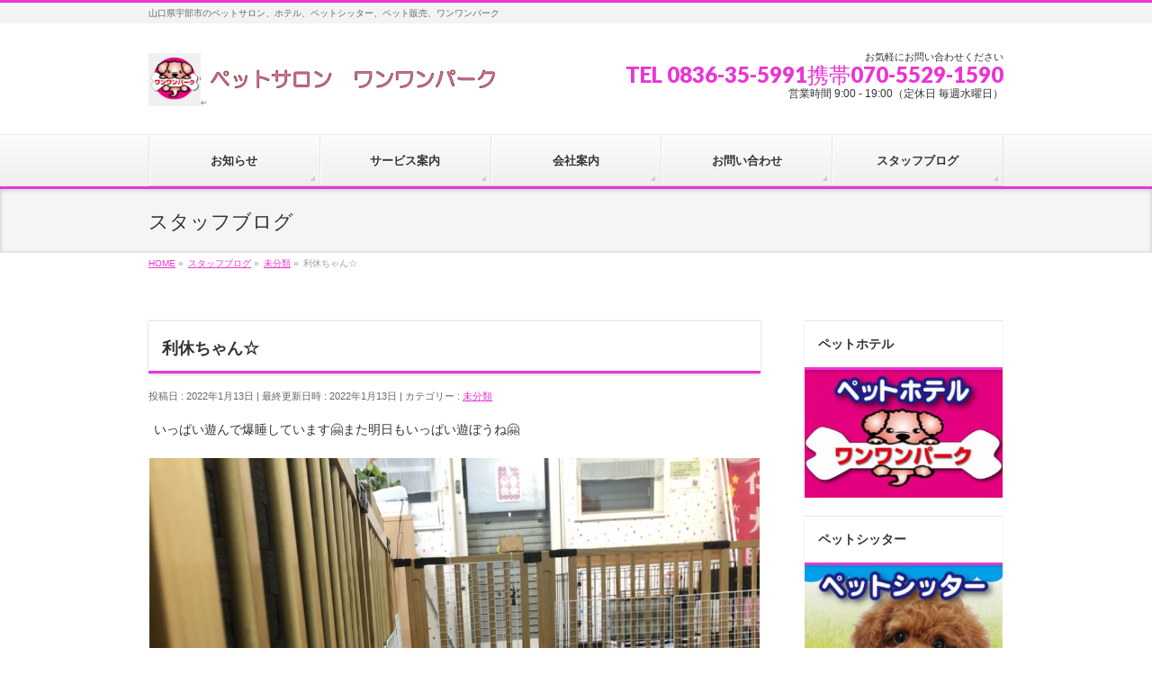

--- FILE ---
content_type: text/html; charset=UTF-8
request_url: https://petkorikiti.com/%E6%9C%AA%E5%88%86%E9%A1%9E/%E5%88%A9%E4%BC%91%E3%81%A1%E3%82%83%E3%82%93%E2%98%86/
body_size: 16674
content:
<!DOCTYPE html>
<!--[if IE]>
<meta http-equiv="X-UA-Compatible" content="IE=Edge">
<![endif]-->
<html xmlns:fb="http://ogp.me/ns/fb#" dir="ltr" lang="ja" prefix="og: https://ogp.me/ns#">
<head>
<meta charset="UTF-8" />
<link rel="start" href="https://petkorikiti.com" title="HOME" />

<meta id="viewport" name="viewport" content="width=device-width, initial-scale=1">
<title>利休ちゃん☆ | 山口県宇部市のペットサロン、ペットホテル ワンワンパーク</title>

		<!-- All in One SEO 4.9.2 - aioseo.com -->
	<meta name="robots" content="max-image-preview:large" />
	<meta name="author" content="wanwanpark"/>
	<link rel="canonical" href="https://petkorikiti.com/%e6%9c%aa%e5%88%86%e9%a1%9e/%e5%88%a9%e4%bc%91%e3%81%a1%e3%82%83%e3%82%93%e2%98%86/" />
	<meta name="generator" content="All in One SEO (AIOSEO) 4.9.2" />
		<meta property="og:locale" content="ja_JP" />
		<meta property="og:site_name" content="山口県宇部市のペットサロン、ペットホテル　ワンワンパーク | 山口県宇部市のペットサロン、ホテル、ペットシッター、ペット販売、ワンワンパーク" />
		<meta property="og:type" content="article" />
		<meta property="og:title" content="利休ちゃん☆ | 山口県宇部市のペットサロン、ペットホテル ワンワンパーク" />
		<meta property="og:url" content="https://petkorikiti.com/%e6%9c%aa%e5%88%86%e9%a1%9e/%e5%88%a9%e4%bc%91%e3%81%a1%e3%82%83%e3%82%93%e2%98%86/" />
		<meta property="article:published_time" content="2022-01-12T20:05:25+00:00" />
		<meta property="article:modified_time" content="2022-01-12T20:05:27+00:00" />
		<meta name="twitter:card" content="summary" />
		<meta name="twitter:title" content="利休ちゃん☆ | 山口県宇部市のペットサロン、ペットホテル ワンワンパーク" />
		<script type="application/ld+json" class="aioseo-schema">
			{"@context":"https:\/\/schema.org","@graph":[{"@type":"Article","@id":"https:\/\/petkorikiti.com\/%e6%9c%aa%e5%88%86%e9%a1%9e\/%e5%88%a9%e4%bc%91%e3%81%a1%e3%82%83%e3%82%93%e2%98%86\/#article","name":"\u5229\u4f11\u3061\u3083\u3093\u2606 | \u5c71\u53e3\u770c\u5b87\u90e8\u5e02\u306e\u30da\u30c3\u30c8\u30b5\u30ed\u30f3\u3001\u30da\u30c3\u30c8\u30db\u30c6\u30eb \u30ef\u30f3\u30ef\u30f3\u30d1\u30fc\u30af","headline":"\u5229\u4f11\u3061\u3083\u3093\u2606","author":{"@id":"https:\/\/petkorikiti.com\/author\/wanwanpark\/#author"},"publisher":{"@id":"https:\/\/petkorikiti.com\/#organization"},"image":{"@type":"ImageObject","url":"https:\/\/petkorikiti.com\/wp\/wp-content\/uploads\/2022\/01\/8C9FF409-8500-4AC6-A0EE-16A4D8D49693.jpeg","@id":"https:\/\/petkorikiti.com\/%e6%9c%aa%e5%88%86%e9%a1%9e\/%e5%88%a9%e4%bc%91%e3%81%a1%e3%82%83%e3%82%93%e2%98%86\/#articleImage"},"datePublished":"2022-01-13T05:05:25+09:00","dateModified":"2022-01-13T05:05:27+09:00","inLanguage":"ja","mainEntityOfPage":{"@id":"https:\/\/petkorikiti.com\/%e6%9c%aa%e5%88%86%e9%a1%9e\/%e5%88%a9%e4%bc%91%e3%81%a1%e3%82%83%e3%82%93%e2%98%86\/#webpage"},"isPartOf":{"@id":"https:\/\/petkorikiti.com\/%e6%9c%aa%e5%88%86%e9%a1%9e\/%e5%88%a9%e4%bc%91%e3%81%a1%e3%82%83%e3%82%93%e2%98%86\/#webpage"},"articleSection":"\u672a\u5206\u985e"},{"@type":"BreadcrumbList","@id":"https:\/\/petkorikiti.com\/%e6%9c%aa%e5%88%86%e9%a1%9e\/%e5%88%a9%e4%bc%91%e3%81%a1%e3%82%83%e3%82%93%e2%98%86\/#breadcrumblist","itemListElement":[{"@type":"ListItem","@id":"https:\/\/petkorikiti.com#listItem","position":1,"name":"Home","item":"https:\/\/petkorikiti.com","nextItem":{"@type":"ListItem","@id":"https:\/\/petkorikiti.com\/category\/%e6%9c%aa%e5%88%86%e9%a1%9e\/#listItem","name":"\u672a\u5206\u985e"}},{"@type":"ListItem","@id":"https:\/\/petkorikiti.com\/category\/%e6%9c%aa%e5%88%86%e9%a1%9e\/#listItem","position":2,"name":"\u672a\u5206\u985e","item":"https:\/\/petkorikiti.com\/category\/%e6%9c%aa%e5%88%86%e9%a1%9e\/","nextItem":{"@type":"ListItem","@id":"https:\/\/petkorikiti.com\/%e6%9c%aa%e5%88%86%e9%a1%9e\/%e5%88%a9%e4%bc%91%e3%81%a1%e3%82%83%e3%82%93%e2%98%86\/#listItem","name":"\u5229\u4f11\u3061\u3083\u3093\u2606"},"previousItem":{"@type":"ListItem","@id":"https:\/\/petkorikiti.com#listItem","name":"Home"}},{"@type":"ListItem","@id":"https:\/\/petkorikiti.com\/%e6%9c%aa%e5%88%86%e9%a1%9e\/%e5%88%a9%e4%bc%91%e3%81%a1%e3%82%83%e3%82%93%e2%98%86\/#listItem","position":3,"name":"\u5229\u4f11\u3061\u3083\u3093\u2606","previousItem":{"@type":"ListItem","@id":"https:\/\/petkorikiti.com\/category\/%e6%9c%aa%e5%88%86%e9%a1%9e\/#listItem","name":"\u672a\u5206\u985e"}}]},{"@type":"Organization","@id":"https:\/\/petkorikiti.com\/#organization","name":"\u5c71\u53e3\u770c\u5b87\u90e8\u5e02\u306e\u30da\u30c3\u30c8\u30b5\u30ed\u30f3\u3001\u30da\u30c3\u30c8\u30db\u30c6\u30eb\u3000\u30ef\u30f3\u30ef\u30f3\u30d1\u30fc\u30af \u5c71\u53e3\u770c\u5b87\u90e8\u5e02\u306e\u30da\u30c3\u30c8\u30b5\u30ed\u30f3\u3001\u30db\u30c6\u30eb\u3001\u30da\u30c3\u30c8\u30b7\u30c3\u30bf\u30fc\u3001\u30da\u30c3\u30c8\u8ca9\u58f2\u3001\u30ef\u30f3\u30ef\u30f3\u30d1\u30fc\u30af \u5c71\u53e3\u770c\u5b87\u90e8\u5e02\u306e\u30da\u30c3\u30c8\u30b5\u30ed\u30f3\u3001\u30da\u30c3\u30c8\u30db\u30c6\u30eb\u3000\u30ef\u30f3\u30ef\u30f3\u30d1\u30fc\u30af","description":"\u5c71\u53e3\u770c\u5b87\u90e8\u5e02\u306e\u30da\u30c3\u30c8\u30b5\u30ed\u30f3\u3001\u30db\u30c6\u30eb\u3001\u30da\u30c3\u30c8\u30b7\u30c3\u30bf\u30fc\u3001\u30da\u30c3\u30c8\u8ca9\u58f2\u3001\u30ef\u30f3\u30ef\u30f3\u30d1\u30fc\u30af","url":"https:\/\/petkorikiti.com\/","telephone":"+81836355991"},{"@type":"Person","@id":"https:\/\/petkorikiti.com\/author\/wanwanpark\/#author","url":"https:\/\/petkorikiti.com\/author\/wanwanpark\/","name":"wanwanpark","image":{"@type":"ImageObject","@id":"https:\/\/petkorikiti.com\/%e6%9c%aa%e5%88%86%e9%a1%9e\/%e5%88%a9%e4%bc%91%e3%81%a1%e3%82%83%e3%82%93%e2%98%86\/#authorImage","url":"https:\/\/secure.gravatar.com\/avatar\/b31d36c9536cd667cfe268fd19ea5b073ef9a606b5e3ab54af13bb8762513b59?s=96&d=mm&r=g","width":96,"height":96,"caption":"wanwanpark"}},{"@type":"WebPage","@id":"https:\/\/petkorikiti.com\/%e6%9c%aa%e5%88%86%e9%a1%9e\/%e5%88%a9%e4%bc%91%e3%81%a1%e3%82%83%e3%82%93%e2%98%86\/#webpage","url":"https:\/\/petkorikiti.com\/%e6%9c%aa%e5%88%86%e9%a1%9e\/%e5%88%a9%e4%bc%91%e3%81%a1%e3%82%83%e3%82%93%e2%98%86\/","name":"\u5229\u4f11\u3061\u3083\u3093\u2606 | \u5c71\u53e3\u770c\u5b87\u90e8\u5e02\u306e\u30da\u30c3\u30c8\u30b5\u30ed\u30f3\u3001\u30da\u30c3\u30c8\u30db\u30c6\u30eb \u30ef\u30f3\u30ef\u30f3\u30d1\u30fc\u30af","inLanguage":"ja","isPartOf":{"@id":"https:\/\/petkorikiti.com\/#website"},"breadcrumb":{"@id":"https:\/\/petkorikiti.com\/%e6%9c%aa%e5%88%86%e9%a1%9e\/%e5%88%a9%e4%bc%91%e3%81%a1%e3%82%83%e3%82%93%e2%98%86\/#breadcrumblist"},"author":{"@id":"https:\/\/petkorikiti.com\/author\/wanwanpark\/#author"},"creator":{"@id":"https:\/\/petkorikiti.com\/author\/wanwanpark\/#author"},"datePublished":"2022-01-13T05:05:25+09:00","dateModified":"2022-01-13T05:05:27+09:00"},{"@type":"WebSite","@id":"https:\/\/petkorikiti.com\/#website","url":"https:\/\/petkorikiti.com\/","name":"\u5c71\u53e3\u770c\u5b87\u90e8\u5e02\u306e\u30da\u30c3\u30c8\u30db\u30c6\u30eb\u3000\u30ef\u30f3\u30ef\u30f3\u30d1\u30fc\u30af","description":"\u5c71\u53e3\u770c\u5b87\u90e8\u5e02\u306e\u30da\u30c3\u30c8\u30b5\u30ed\u30f3\u3001\u30db\u30c6\u30eb\u3001\u30da\u30c3\u30c8\u30b7\u30c3\u30bf\u30fc\u3001\u30da\u30c3\u30c8\u8ca9\u58f2\u3001\u30ef\u30f3\u30ef\u30f3\u30d1\u30fc\u30af","inLanguage":"ja","publisher":{"@id":"https:\/\/petkorikiti.com\/#organization"}}]}
		</script>
		<!-- All in One SEO -->

<meta name="keywords" content="山口県,宇部市,山陽小野田市,ペットサロン、ペットホテル,ペットシッター,ペット販売,トリミング、ワンワンパーク,ハウスクリーニング,清掃会社,クリーンサービスしょうりき" />
<link rel="alternate" type="application/rss+xml" title="山口県宇部市のペットサロン、ペットホテル　ワンワンパーク &raquo; フィード" href="https://petkorikiti.com/feed/" />
<link rel="alternate" type="application/rss+xml" title="山口県宇部市のペットサロン、ペットホテル　ワンワンパーク &raquo; コメントフィード" href="https://petkorikiti.com/comments/feed/" />
<link rel="alternate" type="application/rss+xml" title="山口県宇部市のペットサロン、ペットホテル　ワンワンパーク &raquo; 利休ちゃん☆ のコメントのフィード" href="https://petkorikiti.com/%e6%9c%aa%e5%88%86%e9%a1%9e/%e5%88%a9%e4%bc%91%e3%81%a1%e3%82%83%e3%82%93%e2%98%86/feed/" />
<link rel="alternate" title="oEmbed (JSON)" type="application/json+oembed" href="https://petkorikiti.com/wp-json/oembed/1.0/embed?url=https%3A%2F%2Fpetkorikiti.com%2F%25e6%259c%25aa%25e5%2588%2586%25e9%25a1%259e%2F%25e5%2588%25a9%25e4%25bc%2591%25e3%2581%25a1%25e3%2582%2583%25e3%2582%2593%25e2%2598%2586%2F" />
<link rel="alternate" title="oEmbed (XML)" type="text/xml+oembed" href="https://petkorikiti.com/wp-json/oembed/1.0/embed?url=https%3A%2F%2Fpetkorikiti.com%2F%25e6%259c%25aa%25e5%2588%2586%25e9%25a1%259e%2F%25e5%2588%25a9%25e4%25bc%2591%25e3%2581%25a1%25e3%2582%2583%25e3%2582%2593%25e2%2598%2586%2F&#038;format=xml" />
<meta name="description" content="いっぱい遊んで爆睡しています🤗また明日もいっぱい遊ぼうね🤗" />
<style type="text/css">.keyColorBG,.keyColorBGh:hover,.keyColor_bg,.keyColor_bg_hover:hover{background-color: #ea35d5;}.keyColorCl,.keyColorClh:hover,.keyColor_txt,.keyColor_txt_hover:hover{color: #ea35d5;}.keyColorBd,.keyColorBdh:hover,.keyColor_border,.keyColor_border_hover:hover{border-color: #ea35d5;}.color_keyBG,.color_keyBGh:hover,.color_key_bg,.color_key_bg_hover:hover{background-color: #ea35d5;}.color_keyCl,.color_keyClh:hover,.color_key_txt,.color_key_txt_hover:hover{color: #ea35d5;}.color_keyBd,.color_keyBdh:hover,.color_key_border,.color_key_border_hover:hover{border-color: #ea35d5;}</style>
		<!-- This site uses the Google Analytics by MonsterInsights plugin v9.11.1 - Using Analytics tracking - https://www.monsterinsights.com/ -->
		<!-- Note: MonsterInsights is not currently configured on this site. The site owner needs to authenticate with Google Analytics in the MonsterInsights settings panel. -->
					<!-- No tracking code set -->
				<!-- / Google Analytics by MonsterInsights -->
		<style id='wp-img-auto-sizes-contain-inline-css' type='text/css'>
img:is([sizes=auto i],[sizes^="auto," i]){contain-intrinsic-size:3000px 1500px}
/*# sourceURL=wp-img-auto-sizes-contain-inline-css */
</style>
<style id='wp-emoji-styles-inline-css' type='text/css'>

	img.wp-smiley, img.emoji {
		display: inline !important;
		border: none !important;
		box-shadow: none !important;
		height: 1em !important;
		width: 1em !important;
		margin: 0 0.07em !important;
		vertical-align: -0.1em !important;
		background: none !important;
		padding: 0 !important;
	}
/*# sourceURL=wp-emoji-styles-inline-css */
</style>
<style id='wp-block-library-inline-css' type='text/css'>
:root{--wp-block-synced-color:#7a00df;--wp-block-synced-color--rgb:122,0,223;--wp-bound-block-color:var(--wp-block-synced-color);--wp-editor-canvas-background:#ddd;--wp-admin-theme-color:#007cba;--wp-admin-theme-color--rgb:0,124,186;--wp-admin-theme-color-darker-10:#006ba1;--wp-admin-theme-color-darker-10--rgb:0,107,160.5;--wp-admin-theme-color-darker-20:#005a87;--wp-admin-theme-color-darker-20--rgb:0,90,135;--wp-admin-border-width-focus:2px}@media (min-resolution:192dpi){:root{--wp-admin-border-width-focus:1.5px}}.wp-element-button{cursor:pointer}:root .has-very-light-gray-background-color{background-color:#eee}:root .has-very-dark-gray-background-color{background-color:#313131}:root .has-very-light-gray-color{color:#eee}:root .has-very-dark-gray-color{color:#313131}:root .has-vivid-green-cyan-to-vivid-cyan-blue-gradient-background{background:linear-gradient(135deg,#00d084,#0693e3)}:root .has-purple-crush-gradient-background{background:linear-gradient(135deg,#34e2e4,#4721fb 50%,#ab1dfe)}:root .has-hazy-dawn-gradient-background{background:linear-gradient(135deg,#faaca8,#dad0ec)}:root .has-subdued-olive-gradient-background{background:linear-gradient(135deg,#fafae1,#67a671)}:root .has-atomic-cream-gradient-background{background:linear-gradient(135deg,#fdd79a,#004a59)}:root .has-nightshade-gradient-background{background:linear-gradient(135deg,#330968,#31cdcf)}:root .has-midnight-gradient-background{background:linear-gradient(135deg,#020381,#2874fc)}:root{--wp--preset--font-size--normal:16px;--wp--preset--font-size--huge:42px}.has-regular-font-size{font-size:1em}.has-larger-font-size{font-size:2.625em}.has-normal-font-size{font-size:var(--wp--preset--font-size--normal)}.has-huge-font-size{font-size:var(--wp--preset--font-size--huge)}.has-text-align-center{text-align:center}.has-text-align-left{text-align:left}.has-text-align-right{text-align:right}.has-fit-text{white-space:nowrap!important}#end-resizable-editor-section{display:none}.aligncenter{clear:both}.items-justified-left{justify-content:flex-start}.items-justified-center{justify-content:center}.items-justified-right{justify-content:flex-end}.items-justified-space-between{justify-content:space-between}.screen-reader-text{border:0;clip-path:inset(50%);height:1px;margin:-1px;overflow:hidden;padding:0;position:absolute;width:1px;word-wrap:normal!important}.screen-reader-text:focus{background-color:#ddd;clip-path:none;color:#444;display:block;font-size:1em;height:auto;left:5px;line-height:normal;padding:15px 23px 14px;text-decoration:none;top:5px;width:auto;z-index:100000}html :where(.has-border-color){border-style:solid}html :where([style*=border-top-color]){border-top-style:solid}html :where([style*=border-right-color]){border-right-style:solid}html :where([style*=border-bottom-color]){border-bottom-style:solid}html :where([style*=border-left-color]){border-left-style:solid}html :where([style*=border-width]){border-style:solid}html :where([style*=border-top-width]){border-top-style:solid}html :where([style*=border-right-width]){border-right-style:solid}html :where([style*=border-bottom-width]){border-bottom-style:solid}html :where([style*=border-left-width]){border-left-style:solid}html :where(img[class*=wp-image-]){height:auto;max-width:100%}:where(figure){margin:0 0 1em}html :where(.is-position-sticky){--wp-admin--admin-bar--position-offset:var(--wp-admin--admin-bar--height,0px)}@media screen and (max-width:600px){html :where(.is-position-sticky){--wp-admin--admin-bar--position-offset:0px}}

/*# sourceURL=wp-block-library-inline-css */
</style><style id='wp-block-image-inline-css' type='text/css'>
.wp-block-image>a,.wp-block-image>figure>a{display:inline-block}.wp-block-image img{box-sizing:border-box;height:auto;max-width:100%;vertical-align:bottom}@media not (prefers-reduced-motion){.wp-block-image img.hide{visibility:hidden}.wp-block-image img.show{animation:show-content-image .4s}}.wp-block-image[style*=border-radius] img,.wp-block-image[style*=border-radius]>a{border-radius:inherit}.wp-block-image.has-custom-border img{box-sizing:border-box}.wp-block-image.aligncenter{text-align:center}.wp-block-image.alignfull>a,.wp-block-image.alignwide>a{width:100%}.wp-block-image.alignfull img,.wp-block-image.alignwide img{height:auto;width:100%}.wp-block-image .aligncenter,.wp-block-image .alignleft,.wp-block-image .alignright,.wp-block-image.aligncenter,.wp-block-image.alignleft,.wp-block-image.alignright{display:table}.wp-block-image .aligncenter>figcaption,.wp-block-image .alignleft>figcaption,.wp-block-image .alignright>figcaption,.wp-block-image.aligncenter>figcaption,.wp-block-image.alignleft>figcaption,.wp-block-image.alignright>figcaption{caption-side:bottom;display:table-caption}.wp-block-image .alignleft{float:left;margin:.5em 1em .5em 0}.wp-block-image .alignright{float:right;margin:.5em 0 .5em 1em}.wp-block-image .aligncenter{margin-left:auto;margin-right:auto}.wp-block-image :where(figcaption){margin-bottom:1em;margin-top:.5em}.wp-block-image.is-style-circle-mask img{border-radius:9999px}@supports ((-webkit-mask-image:none) or (mask-image:none)) or (-webkit-mask-image:none){.wp-block-image.is-style-circle-mask img{border-radius:0;-webkit-mask-image:url('data:image/svg+xml;utf8,<svg viewBox="0 0 100 100" xmlns="http://www.w3.org/2000/svg"><circle cx="50" cy="50" r="50"/></svg>');mask-image:url('data:image/svg+xml;utf8,<svg viewBox="0 0 100 100" xmlns="http://www.w3.org/2000/svg"><circle cx="50" cy="50" r="50"/></svg>');mask-mode:alpha;-webkit-mask-position:center;mask-position:center;-webkit-mask-repeat:no-repeat;mask-repeat:no-repeat;-webkit-mask-size:contain;mask-size:contain}}:root :where(.wp-block-image.is-style-rounded img,.wp-block-image .is-style-rounded img){border-radius:9999px}.wp-block-image figure{margin:0}.wp-lightbox-container{display:flex;flex-direction:column;position:relative}.wp-lightbox-container img{cursor:zoom-in}.wp-lightbox-container img:hover+button{opacity:1}.wp-lightbox-container button{align-items:center;backdrop-filter:blur(16px) saturate(180%);background-color:#5a5a5a40;border:none;border-radius:4px;cursor:zoom-in;display:flex;height:20px;justify-content:center;opacity:0;padding:0;position:absolute;right:16px;text-align:center;top:16px;width:20px;z-index:100}@media not (prefers-reduced-motion){.wp-lightbox-container button{transition:opacity .2s ease}}.wp-lightbox-container button:focus-visible{outline:3px auto #5a5a5a40;outline:3px auto -webkit-focus-ring-color;outline-offset:3px}.wp-lightbox-container button:hover{cursor:pointer;opacity:1}.wp-lightbox-container button:focus{opacity:1}.wp-lightbox-container button:focus,.wp-lightbox-container button:hover,.wp-lightbox-container button:not(:hover):not(:active):not(.has-background){background-color:#5a5a5a40;border:none}.wp-lightbox-overlay{box-sizing:border-box;cursor:zoom-out;height:100vh;left:0;overflow:hidden;position:fixed;top:0;visibility:hidden;width:100%;z-index:100000}.wp-lightbox-overlay .close-button{align-items:center;cursor:pointer;display:flex;justify-content:center;min-height:40px;min-width:40px;padding:0;position:absolute;right:calc(env(safe-area-inset-right) + 16px);top:calc(env(safe-area-inset-top) + 16px);z-index:5000000}.wp-lightbox-overlay .close-button:focus,.wp-lightbox-overlay .close-button:hover,.wp-lightbox-overlay .close-button:not(:hover):not(:active):not(.has-background){background:none;border:none}.wp-lightbox-overlay .lightbox-image-container{height:var(--wp--lightbox-container-height);left:50%;overflow:hidden;position:absolute;top:50%;transform:translate(-50%,-50%);transform-origin:top left;width:var(--wp--lightbox-container-width);z-index:9999999999}.wp-lightbox-overlay .wp-block-image{align-items:center;box-sizing:border-box;display:flex;height:100%;justify-content:center;margin:0;position:relative;transform-origin:0 0;width:100%;z-index:3000000}.wp-lightbox-overlay .wp-block-image img{height:var(--wp--lightbox-image-height);min-height:var(--wp--lightbox-image-height);min-width:var(--wp--lightbox-image-width);width:var(--wp--lightbox-image-width)}.wp-lightbox-overlay .wp-block-image figcaption{display:none}.wp-lightbox-overlay button{background:none;border:none}.wp-lightbox-overlay .scrim{background-color:#fff;height:100%;opacity:.9;position:absolute;width:100%;z-index:2000000}.wp-lightbox-overlay.active{visibility:visible}@media not (prefers-reduced-motion){.wp-lightbox-overlay.active{animation:turn-on-visibility .25s both}.wp-lightbox-overlay.active img{animation:turn-on-visibility .35s both}.wp-lightbox-overlay.show-closing-animation:not(.active){animation:turn-off-visibility .35s both}.wp-lightbox-overlay.show-closing-animation:not(.active) img{animation:turn-off-visibility .25s both}.wp-lightbox-overlay.zoom.active{animation:none;opacity:1;visibility:visible}.wp-lightbox-overlay.zoom.active .lightbox-image-container{animation:lightbox-zoom-in .4s}.wp-lightbox-overlay.zoom.active .lightbox-image-container img{animation:none}.wp-lightbox-overlay.zoom.active .scrim{animation:turn-on-visibility .4s forwards}.wp-lightbox-overlay.zoom.show-closing-animation:not(.active){animation:none}.wp-lightbox-overlay.zoom.show-closing-animation:not(.active) .lightbox-image-container{animation:lightbox-zoom-out .4s}.wp-lightbox-overlay.zoom.show-closing-animation:not(.active) .lightbox-image-container img{animation:none}.wp-lightbox-overlay.zoom.show-closing-animation:not(.active) .scrim{animation:turn-off-visibility .4s forwards}}@keyframes show-content-image{0%{visibility:hidden}99%{visibility:hidden}to{visibility:visible}}@keyframes turn-on-visibility{0%{opacity:0}to{opacity:1}}@keyframes turn-off-visibility{0%{opacity:1;visibility:visible}99%{opacity:0;visibility:visible}to{opacity:0;visibility:hidden}}@keyframes lightbox-zoom-in{0%{transform:translate(calc((-100vw + var(--wp--lightbox-scrollbar-width))/2 + var(--wp--lightbox-initial-left-position)),calc(-50vh + var(--wp--lightbox-initial-top-position))) scale(var(--wp--lightbox-scale))}to{transform:translate(-50%,-50%) scale(1)}}@keyframes lightbox-zoom-out{0%{transform:translate(-50%,-50%) scale(1);visibility:visible}99%{visibility:visible}to{transform:translate(calc((-100vw + var(--wp--lightbox-scrollbar-width))/2 + var(--wp--lightbox-initial-left-position)),calc(-50vh + var(--wp--lightbox-initial-top-position))) scale(var(--wp--lightbox-scale));visibility:hidden}}
/*# sourceURL=https://petkorikiti.com/wp/wp-includes/blocks/image/style.min.css */
</style>
<style id='wp-block-paragraph-inline-css' type='text/css'>
.is-small-text{font-size:.875em}.is-regular-text{font-size:1em}.is-large-text{font-size:2.25em}.is-larger-text{font-size:3em}.has-drop-cap:not(:focus):first-letter{float:left;font-size:8.4em;font-style:normal;font-weight:100;line-height:.68;margin:.05em .1em 0 0;text-transform:uppercase}body.rtl .has-drop-cap:not(:focus):first-letter{float:none;margin-left:.1em}p.has-drop-cap.has-background{overflow:hidden}:root :where(p.has-background){padding:1.25em 2.375em}:where(p.has-text-color:not(.has-link-color)) a{color:inherit}p.has-text-align-left[style*="writing-mode:vertical-lr"],p.has-text-align-right[style*="writing-mode:vertical-rl"]{rotate:180deg}
/*# sourceURL=https://petkorikiti.com/wp/wp-includes/blocks/paragraph/style.min.css */
</style>
<style id='global-styles-inline-css' type='text/css'>
:root{--wp--preset--aspect-ratio--square: 1;--wp--preset--aspect-ratio--4-3: 4/3;--wp--preset--aspect-ratio--3-4: 3/4;--wp--preset--aspect-ratio--3-2: 3/2;--wp--preset--aspect-ratio--2-3: 2/3;--wp--preset--aspect-ratio--16-9: 16/9;--wp--preset--aspect-ratio--9-16: 9/16;--wp--preset--color--black: #000000;--wp--preset--color--cyan-bluish-gray: #abb8c3;--wp--preset--color--white: #ffffff;--wp--preset--color--pale-pink: #f78da7;--wp--preset--color--vivid-red: #cf2e2e;--wp--preset--color--luminous-vivid-orange: #ff6900;--wp--preset--color--luminous-vivid-amber: #fcb900;--wp--preset--color--light-green-cyan: #7bdcb5;--wp--preset--color--vivid-green-cyan: #00d084;--wp--preset--color--pale-cyan-blue: #8ed1fc;--wp--preset--color--vivid-cyan-blue: #0693e3;--wp--preset--color--vivid-purple: #9b51e0;--wp--preset--gradient--vivid-cyan-blue-to-vivid-purple: linear-gradient(135deg,rgb(6,147,227) 0%,rgb(155,81,224) 100%);--wp--preset--gradient--light-green-cyan-to-vivid-green-cyan: linear-gradient(135deg,rgb(122,220,180) 0%,rgb(0,208,130) 100%);--wp--preset--gradient--luminous-vivid-amber-to-luminous-vivid-orange: linear-gradient(135deg,rgb(252,185,0) 0%,rgb(255,105,0) 100%);--wp--preset--gradient--luminous-vivid-orange-to-vivid-red: linear-gradient(135deg,rgb(255,105,0) 0%,rgb(207,46,46) 100%);--wp--preset--gradient--very-light-gray-to-cyan-bluish-gray: linear-gradient(135deg,rgb(238,238,238) 0%,rgb(169,184,195) 100%);--wp--preset--gradient--cool-to-warm-spectrum: linear-gradient(135deg,rgb(74,234,220) 0%,rgb(151,120,209) 20%,rgb(207,42,186) 40%,rgb(238,44,130) 60%,rgb(251,105,98) 80%,rgb(254,248,76) 100%);--wp--preset--gradient--blush-light-purple: linear-gradient(135deg,rgb(255,206,236) 0%,rgb(152,150,240) 100%);--wp--preset--gradient--blush-bordeaux: linear-gradient(135deg,rgb(254,205,165) 0%,rgb(254,45,45) 50%,rgb(107,0,62) 100%);--wp--preset--gradient--luminous-dusk: linear-gradient(135deg,rgb(255,203,112) 0%,rgb(199,81,192) 50%,rgb(65,88,208) 100%);--wp--preset--gradient--pale-ocean: linear-gradient(135deg,rgb(255,245,203) 0%,rgb(182,227,212) 50%,rgb(51,167,181) 100%);--wp--preset--gradient--electric-grass: linear-gradient(135deg,rgb(202,248,128) 0%,rgb(113,206,126) 100%);--wp--preset--gradient--midnight: linear-gradient(135deg,rgb(2,3,129) 0%,rgb(40,116,252) 100%);--wp--preset--font-size--small: 13px;--wp--preset--font-size--medium: 20px;--wp--preset--font-size--large: 36px;--wp--preset--font-size--x-large: 42px;--wp--preset--spacing--20: 0.44rem;--wp--preset--spacing--30: 0.67rem;--wp--preset--spacing--40: 1rem;--wp--preset--spacing--50: 1.5rem;--wp--preset--spacing--60: 2.25rem;--wp--preset--spacing--70: 3.38rem;--wp--preset--spacing--80: 5.06rem;--wp--preset--shadow--natural: 6px 6px 9px rgba(0, 0, 0, 0.2);--wp--preset--shadow--deep: 12px 12px 50px rgba(0, 0, 0, 0.4);--wp--preset--shadow--sharp: 6px 6px 0px rgba(0, 0, 0, 0.2);--wp--preset--shadow--outlined: 6px 6px 0px -3px rgb(255, 255, 255), 6px 6px rgb(0, 0, 0);--wp--preset--shadow--crisp: 6px 6px 0px rgb(0, 0, 0);}:where(.is-layout-flex){gap: 0.5em;}:where(.is-layout-grid){gap: 0.5em;}body .is-layout-flex{display: flex;}.is-layout-flex{flex-wrap: wrap;align-items: center;}.is-layout-flex > :is(*, div){margin: 0;}body .is-layout-grid{display: grid;}.is-layout-grid > :is(*, div){margin: 0;}:where(.wp-block-columns.is-layout-flex){gap: 2em;}:where(.wp-block-columns.is-layout-grid){gap: 2em;}:where(.wp-block-post-template.is-layout-flex){gap: 1.25em;}:where(.wp-block-post-template.is-layout-grid){gap: 1.25em;}.has-black-color{color: var(--wp--preset--color--black) !important;}.has-cyan-bluish-gray-color{color: var(--wp--preset--color--cyan-bluish-gray) !important;}.has-white-color{color: var(--wp--preset--color--white) !important;}.has-pale-pink-color{color: var(--wp--preset--color--pale-pink) !important;}.has-vivid-red-color{color: var(--wp--preset--color--vivid-red) !important;}.has-luminous-vivid-orange-color{color: var(--wp--preset--color--luminous-vivid-orange) !important;}.has-luminous-vivid-amber-color{color: var(--wp--preset--color--luminous-vivid-amber) !important;}.has-light-green-cyan-color{color: var(--wp--preset--color--light-green-cyan) !important;}.has-vivid-green-cyan-color{color: var(--wp--preset--color--vivid-green-cyan) !important;}.has-pale-cyan-blue-color{color: var(--wp--preset--color--pale-cyan-blue) !important;}.has-vivid-cyan-blue-color{color: var(--wp--preset--color--vivid-cyan-blue) !important;}.has-vivid-purple-color{color: var(--wp--preset--color--vivid-purple) !important;}.has-black-background-color{background-color: var(--wp--preset--color--black) !important;}.has-cyan-bluish-gray-background-color{background-color: var(--wp--preset--color--cyan-bluish-gray) !important;}.has-white-background-color{background-color: var(--wp--preset--color--white) !important;}.has-pale-pink-background-color{background-color: var(--wp--preset--color--pale-pink) !important;}.has-vivid-red-background-color{background-color: var(--wp--preset--color--vivid-red) !important;}.has-luminous-vivid-orange-background-color{background-color: var(--wp--preset--color--luminous-vivid-orange) !important;}.has-luminous-vivid-amber-background-color{background-color: var(--wp--preset--color--luminous-vivid-amber) !important;}.has-light-green-cyan-background-color{background-color: var(--wp--preset--color--light-green-cyan) !important;}.has-vivid-green-cyan-background-color{background-color: var(--wp--preset--color--vivid-green-cyan) !important;}.has-pale-cyan-blue-background-color{background-color: var(--wp--preset--color--pale-cyan-blue) !important;}.has-vivid-cyan-blue-background-color{background-color: var(--wp--preset--color--vivid-cyan-blue) !important;}.has-vivid-purple-background-color{background-color: var(--wp--preset--color--vivid-purple) !important;}.has-black-border-color{border-color: var(--wp--preset--color--black) !important;}.has-cyan-bluish-gray-border-color{border-color: var(--wp--preset--color--cyan-bluish-gray) !important;}.has-white-border-color{border-color: var(--wp--preset--color--white) !important;}.has-pale-pink-border-color{border-color: var(--wp--preset--color--pale-pink) !important;}.has-vivid-red-border-color{border-color: var(--wp--preset--color--vivid-red) !important;}.has-luminous-vivid-orange-border-color{border-color: var(--wp--preset--color--luminous-vivid-orange) !important;}.has-luminous-vivid-amber-border-color{border-color: var(--wp--preset--color--luminous-vivid-amber) !important;}.has-light-green-cyan-border-color{border-color: var(--wp--preset--color--light-green-cyan) !important;}.has-vivid-green-cyan-border-color{border-color: var(--wp--preset--color--vivid-green-cyan) !important;}.has-pale-cyan-blue-border-color{border-color: var(--wp--preset--color--pale-cyan-blue) !important;}.has-vivid-cyan-blue-border-color{border-color: var(--wp--preset--color--vivid-cyan-blue) !important;}.has-vivid-purple-border-color{border-color: var(--wp--preset--color--vivid-purple) !important;}.has-vivid-cyan-blue-to-vivid-purple-gradient-background{background: var(--wp--preset--gradient--vivid-cyan-blue-to-vivid-purple) !important;}.has-light-green-cyan-to-vivid-green-cyan-gradient-background{background: var(--wp--preset--gradient--light-green-cyan-to-vivid-green-cyan) !important;}.has-luminous-vivid-amber-to-luminous-vivid-orange-gradient-background{background: var(--wp--preset--gradient--luminous-vivid-amber-to-luminous-vivid-orange) !important;}.has-luminous-vivid-orange-to-vivid-red-gradient-background{background: var(--wp--preset--gradient--luminous-vivid-orange-to-vivid-red) !important;}.has-very-light-gray-to-cyan-bluish-gray-gradient-background{background: var(--wp--preset--gradient--very-light-gray-to-cyan-bluish-gray) !important;}.has-cool-to-warm-spectrum-gradient-background{background: var(--wp--preset--gradient--cool-to-warm-spectrum) !important;}.has-blush-light-purple-gradient-background{background: var(--wp--preset--gradient--blush-light-purple) !important;}.has-blush-bordeaux-gradient-background{background: var(--wp--preset--gradient--blush-bordeaux) !important;}.has-luminous-dusk-gradient-background{background: var(--wp--preset--gradient--luminous-dusk) !important;}.has-pale-ocean-gradient-background{background: var(--wp--preset--gradient--pale-ocean) !important;}.has-electric-grass-gradient-background{background: var(--wp--preset--gradient--electric-grass) !important;}.has-midnight-gradient-background{background: var(--wp--preset--gradient--midnight) !important;}.has-small-font-size{font-size: var(--wp--preset--font-size--small) !important;}.has-medium-font-size{font-size: var(--wp--preset--font-size--medium) !important;}.has-large-font-size{font-size: var(--wp--preset--font-size--large) !important;}.has-x-large-font-size{font-size: var(--wp--preset--font-size--x-large) !important;}
/*# sourceURL=global-styles-inline-css */
</style>

<style id='classic-theme-styles-inline-css' type='text/css'>
/*! This file is auto-generated */
.wp-block-button__link{color:#fff;background-color:#32373c;border-radius:9999px;box-shadow:none;text-decoration:none;padding:calc(.667em + 2px) calc(1.333em + 2px);font-size:1.125em}.wp-block-file__button{background:#32373c;color:#fff;text-decoration:none}
/*# sourceURL=/wp-includes/css/classic-themes.min.css */
</style>
<link rel='stylesheet' id='contact-form-7-css' href='https://petkorikiti.com/wp/wp-content/plugins/contact-form-7/includes/css/styles.css?ver=6.1.4' type='text/css' media='all' />
<link rel='stylesheet' id='Biz_Vektor_common_style-css' href='https://petkorikiti.com/wp/wp-content/themes/biz-vektor/css/bizvektor_common_min.css?ver=1.13.1' type='text/css' media='all' />
<link rel='stylesheet' id='Biz_Vektor_Design_style-css' href='https://petkorikiti.com/wp/wp-content/themes/biz-vektor/design_skins/002/002.css?ver=1.13.1' type='text/css' media='all' />
<link rel='stylesheet' id='Biz_Vektor_plugin_sns_style-css' href='https://petkorikiti.com/wp/wp-content/themes/biz-vektor/plugins/sns/style_bizvektor_sns.css?ver=6.9' type='text/css' media='all' />
<link rel='stylesheet' id='mts_simple_booking_front_css-css' href='https://petkorikiti.com/wp/wp-content/plugins/mts-simple-booking-c/css/mtssb-front.css?ver=6.9' type='text/css' media='all' />
<link rel="https://api.w.org/" href="https://petkorikiti.com/wp-json/" /><link rel="alternate" title="JSON" type="application/json" href="https://petkorikiti.com/wp-json/wp/v2/posts/6801" /><link rel="EditURI" type="application/rsd+xml" title="RSD" href="https://petkorikiti.com/wp/xmlrpc.php?rsd" />
<link rel='shortlink' href='https://petkorikiti.com/?p=6801' />
<!--[if lte IE 8]>
<link rel="stylesheet" type="text/css" media="all" href="https://petkorikiti.com/wp/wp-content/themes/biz-vektor/design_skins/002/002_oldie.css" />
<![endif]-->
<link rel="preconnect" href="https://fonts.gstatic.com">
<link href="https://fonts.googleapis.com/css2?family=Anton&family=Lato:wght@900&display=swap" rel="stylesheet"><link rel="pingback" href="https://petkorikiti.com/wp/xmlrpc.php" />
		<style type="text/css" id="wp-custom-css">
			/*****　ヘッダー画像の幅を画面いっぱいに広げる　*****/
/*　画像フレームの幅を100%に　*/
#topMainBnrFrame {
    width: 100%;
    height: auto;
}
 
/*　画像幅を100%に　*/
#topMainBnr img {
    width:100% !important;
    max-width: 100% !important;
    height: auto !important;
}
 
/*　画像の枠線を削除　*/
#topMainBnrFrame .slideFrame {
    border:none;
}
 
/*　画像の位置調整　*/
#topMainBnrFrame .slideFrame img {
    left: 0px;
}
 
/*　画像の余白を削除　*/
#topMainBnr {
    padding:1px 0px;
}
 
/*****　ヘッダー画像のサイズ定義を変更した場合　*****/
@media (min-width: 970px) { /*　BizVektorのレスポンシブ設定による　*/
    /*　画像フレームの最小の高さを設定　*/
    #topMainBnrFrame {
        min-height: 200px;
    }
}
 
/*　画像フレームの背景色・影を消す　*/
#topMainBnr,
#topMainBnrFrame {
    background-color:transparent;
    box-shadow:none;
    border:none;
}
/* スライドショーの幅を100%に */
#topMainBnrFrame .slides img,
#topMainBnrFrame.flexslider .slides img {
    width: 100% !important;
    max-width: 100% !important;
}
 
/* スライドショーの枠線なしに */
#topMainBnrFrame .slideFrame,
#topMainBnrFrame a.slideFrame:hover {
    border:none;
}
/*　画像フレームの幅を100%に　*/
#topMainBnrFrame {
    width: 100%;
    height: auto;
}
/*　画像幅を100%に　*/
#topMainBnr img {
    width:100% !important;
    max-width: 100% !important;
    height: auto !important;
}
/*　画像の枠線を削除　*/
#topMainBnrFrame .slideFrame {
    border:none;
}
/*　画像の位置調整　*/
#topMainBnrFrame .slideFrame img {
    left: 0px;
}
/*　画像の余白を削除　*/
#topMainBnr {
    padding:1px 0px;
}		</style>
				<style type="text/css">
/* FontNormal */
a,
a:hover,
a:active,
#header #headContact #headContactTel,
#gMenu .menu li a span,
#content h4,
#content h5,
#content dt,
#content .child_page_block h4 a:hover,
#content .child_page_block p a:hover,
.paging span,
.paging a,
#content .infoList ul li .infoTxt a:hover,
#content .infoList .infoListBox div.entryTxtBox h4.entryTitle a,
#footerSiteMap .menu a:hover,
#topPr h3 a:hover,
#topPr .topPrDescription a:hover,
#content ul.linkList li a:hover,
#content .childPageBox ul li.current_page_item a,
#content .childPageBox ul li.current_page_item ul li a:hover,
#content .childPageBox ul li a:hover,
#content .childPageBox ul li.current_page_item a	{ color:#ea35d5;}

/* bg */
::selection			{ background-color:#ea35d5;}
::-moz-selection	{ background-color:#ea35d5;}
/* bg */
#gMenu .assistive-text,
#content .mainFootContact .mainFootBt a,
.paging span.current,
.paging a:hover,
#content .infoList .infoCate a:hover,
.sideTower li.sideBnr#sideContact a,
form#searchform input#searchsubmit,
#pagetop a:hover,
a.btn,
.linkBtn a,
input[type=button],
input[type=submit]	{ background-color:#ea35d5;}

/* border */
#searchform input[type=submit],
p.form-submit input[type=submit],
form#searchform input#searchsubmit,
#content form input.wpcf7-submit,
#confirm-button input,
a.btn,
.linkBtn a,
input[type=button],
input[type=submit],
.moreLink a,
#headerTop,
#content h3,
#content .child_page_block h4 a,
.paging span,
.paging a,
form#searchform input#searchsubmit	{ border-color:#ea35d5;}

#gMenu	{ border-top-color:#ea35d5;}
#content h2,
#content h1.contentTitle,
#content h1.entryPostTitle,
.sideTower .localHead,
#topPr h3 a	{ border-bottom-color:#ea35d5; }

@media (min-width: 770px) {
#gMenu { border-top-color:#eeeeee;}
#gMenu	{ border-bottom-color:#ea35d5; }
#footMenu .menu li a:hover	{ color:#ea35d5; }
}
		</style>
<!--[if lte IE 8]>
<style type="text/css">
#gMenu	{ border-bottom-color:#ea35d5; }
#footMenu .menu li a:hover	{ color:#ea35d5; }
</style>
<![endif]-->
<style type="text/css">
/*-------------------------------------------*/
/*	menu divide
/*-------------------------------------------*/
@media (min-width: 970px) { #gMenu .menu > li { width:20%; text-align:center; } }
</style>
<style type="text/css">
/*-------------------------------------------*/
/*	font
/*-------------------------------------------*/
h1,h2,h3,h4,h4,h5,h6,#header #site-title,#pageTitBnr #pageTitInner #pageTit,#content .leadTxt,#sideTower .localHead {font-family: "ヒラギノ角ゴ Pro W3","Hiragino Kaku Gothic Pro","メイリオ",Meiryo,Osaka,"ＭＳ Ｐゴシック","MS PGothic",sans-serif; }
#pageTitBnr #pageTitInner #pageTit { font-weight:lighter; }
#gMenu .menu li a strong {font-family: "ヒラギノ角ゴ Pro W3","Hiragino Kaku Gothic Pro","メイリオ",Meiryo,Osaka,"ＭＳ Ｐゴシック","MS PGothic",sans-serif; }
</style>
<link rel="stylesheet" href="https://petkorikiti.com/wp/wp-content/themes/biz-vektor/style.css" type="text/css" media="all" />
<style type="text/css">
#powerd{display:none}</style>
	</head>

<body class="wp-singular post-template-default single single-post postid-6801 single-format-standard wp-theme-biz-vektor two-column right-sidebar">

<div id="fb-root"></div>

<div id="wrap">

<!--[if lte IE 8]>
<div id="eradi_ie_box">
<div class="alert_title">ご利用の <span style="font-weight: bold;">Internet Exproler</span> は古すぎます。</div>
<p>あなたがご利用の Internet Explorer はすでにサポートが終了しているため、正しい表示・動作を保証しておりません。<br />
古い Internet Exproler はセキュリティーの観点からも、<a href="https://www.microsoft.com/ja-jp/windows/lifecycle/iesupport/" target="_blank" >新しいブラウザに移行する事が強く推奨されています。</a><br />
<a href="http://windows.microsoft.com/ja-jp/internet-explorer/" target="_blank" >最新のInternet Exproler</a> や <a href="https://www.microsoft.com/ja-jp/windows/microsoft-edge" target="_blank" >Edge</a> を利用するか、<a href="https://www.google.co.jp/chrome/browser/index.html" target="_blank">Chrome</a> や <a href="https://www.mozilla.org/ja/firefox/new/" target="_blank">Firefox</a> など、より早くて快適なブラウザをご利用ください。</p>
</div>
<![endif]-->

<!-- [ #headerTop ] -->
<div id="headerTop">
<div class="innerBox">
<div id="site-description">山口県宇部市のペットサロン、ホテル、ペットシッター、ペット販売、ワンワンパーク</div>
</div>
</div><!-- [ /#headerTop ] -->

<!-- [ #header ] -->
<header id="header" class="header">
<div id="headerInner" class="innerBox">
<!-- [ #headLogo ] -->
<div id="site-title">
<a href="https://petkorikiti.com/" title="山口県宇部市のペットサロン、ペットホテル　ワンワンパーク" rel="home">
<img src="https://petkorikiti.com/wp/wp-content/uploads/2025/01/スクリーンショット-2025-01-19-204934-1.png" alt="山口県宇部市のペットサロン、ペットホテル　ワンワンパーク" /></a>
</div>
<!-- [ /#headLogo ] -->

<!-- [ #headContact ] -->
<div id="headContact" class="itemClose" onclick="showHide('headContact');"><div id="headContactInner">
<div id="headContactTxt">お気軽にお問い合わせください</div>
<div id="headContactTel">TEL 0836-35-5991携帯070-5529-1590</div>
<div id="headContactTime">営業時間 9:00 - 19:00（定休日 毎週水曜日）</div>
</div></div><!-- [ /#headContact ] -->

</div>
<!-- #headerInner -->
</header>
<!-- [ /#header ] -->


<!-- [ #gMenu ] -->
<div id="gMenu" class="itemClose">
<div id="gMenuInner" class="innerBox">
<h3 class="assistive-text" onclick="showHide('gMenu');"><span>MENU</span></h3>
<div class="skip-link screen-reader-text">
	<a href="#content" title="メニューを飛ばす">メニューを飛ばす</a>
</div>
<div class="menu-footernavigation-container"><ul id="menu-footernavigation" class="menu"><li id="menu-item-566" class="menu-item menu-item-type-post_type menu-item-object-page menu-item-home"><a href="https://petkorikiti.com/"><strong>お知らせ</strong></a></li>
<li id="menu-item-562" class="menu-item menu-item-type-post_type menu-item-object-page menu-item-has-children"><a href="https://petkorikiti.com/service/"><strong>サービス案内</strong></a>
<ul class="sub-menu">
	<li id="menu-item-589" class="menu-item menu-item-type-post_type menu-item-object-page"><a href="https://petkorikiti.com/%e3%83%9a%e3%83%83%e3%83%88%e3%83%9b%e3%83%86%e3%83%ab/">ペットホテル</a></li>
	<li id="menu-item-590" class="menu-item menu-item-type-post_type menu-item-object-page"><a href="https://petkorikiti.com/%e3%83%9a%e3%83%83%e3%83%88%e3%82%b7%e3%83%83%e3%82%bf%e3%83%bc%e3%81%93%e3%82%8a%e3%81%8d%e3%81%a1/">ペットシッター</a></li>
	<li id="menu-item-5397" class="menu-item menu-item-type-post_type menu-item-object-page"><a href="https://petkorikiti.com/%e3%83%9a%e3%83%83%e3%83%88%e8%b2%a9%e5%a3%b2/">ペット販売</a></li>
	<li id="menu-item-10075" class="menu-item menu-item-type-post_type menu-item-object-page"><a href="https://petkorikiti.com/%e3%83%9a%e3%83%83%e3%83%88%e3%82%b7%e3%83%a3%e3%83%b3%e3%83%97%e3%83%bc/">トリミング</a></li>
	<li id="menu-item-591" class="menu-item menu-item-type-post_type menu-item-object-page"><a href="https://petkorikiti.com/%e3%82%af%e3%83%aa%e3%83%bc%e3%83%b3%e3%82%b5%e3%83%bc%e3%83%93%e3%82%b9%e3%81%97%e3%82%87%e3%81%86%e3%82%8a%e3%81%8d/">クリーンサービスしょうりき</a></li>
</ul>
</li>
<li id="menu-item-559" class="menu-item menu-item-type-post_type menu-item-object-page"><a href="https://petkorikiti.com/company/"><strong>会社案内</strong></a></li>
<li id="menu-item-558" class="menu-item menu-item-type-post_type menu-item-object-page"><a href="https://petkorikiti.com/contact/"><strong>お問い合わせ</strong></a></li>
<li id="menu-item-592" class="menu-item menu-item-type-post_type menu-item-object-page current_page_parent"><a href="https://petkorikiti.com/blog/"><strong>スタッフブログ</strong></a></li>
</ul></div>
</div><!-- [ /#gMenuInner ] -->
</div>
<!-- [ /#gMenu ] -->


<div id="pageTitBnr">
<div class="innerBox">
<div id="pageTitInner">
<div id="pageTit">
スタッフブログ</div>
</div><!-- [ /#pageTitInner ] -->
</div>
</div><!-- [ /#pageTitBnr ] -->
<!-- [ #panList ] -->
<div id="panList">
<div id="panListInner" class="innerBox"><ul><li id="panHome" itemprop="itemListElement" itemscope itemtype="http://schema.org/ListItem"><a href="https://petkorikiti.com" itemprop="item"><span itemprop="name">HOME</span></a> &raquo; </li><li itemprop="itemListElement" itemscope itemtype="http://schema.org/ListItem"><a href="https://petkorikiti.com/blog/" itemprop="item"><span itemprop="name">スタッフブログ</span></a> &raquo; </li><li itemprop="itemListElement" itemscope itemtype="http://schema.org/ListItem"><a href="https://petkorikiti.com/category/%e6%9c%aa%e5%88%86%e9%a1%9e/" itemprop="item"><span itemprop="name">未分類</span></a> &raquo; </li><li itemprop="itemListElement" itemscope itemtype="http://schema.org/ListItem"><span itemprop="name">利休ちゃん☆</span></li></ul></div>
</div>
<!-- [ /#panList ] -->

<div id="main" class="main">
<!-- [ #container ] -->
<div id="container" class="innerBox">
	<!-- [ #content ] -->
	<div id="content" class="content">

<!-- [ #post- ] -->
<div id="post-6801" class="post-6801 post type-post status-publish format-standard hentry category-1">
		<h1 class="entryPostTitle entry-title">利休ちゃん☆</h1>
	<div class="entry-meta">
<span class="published">投稿日 : 2022年1月13日</span>
<span class="updated entry-meta-items">最終更新日時 : 2022年1月13日</span>
<span class="vcard author entry-meta-items">投稿者 : <span class="fn">wanwanpark</span></span>
<span class="tags entry-meta-items">カテゴリー :  <a href="https://petkorikiti.com/category/%e6%9c%aa%e5%88%86%e9%a1%9e/" rel="tag">未分類</a></span>
</div>
<!-- .entry-meta -->	<div class="entry-content post-content">
		
<p>いっぱい遊んで爆睡しています🤗また明日もいっぱい遊ぼうね🤗</p>



<figure class="wp-block-image size-large"><img fetchpriority="high" decoding="async" width="1024" height="768" src="https://petkorikiti.com/wp/wp-content/uploads/2022/01/8C9FF409-8500-4AC6-A0EE-16A4D8D49693-1024x768.jpeg" alt="" class="wp-image-6802" srcset="https://petkorikiti.com/wp/wp-content/uploads/2022/01/8C9FF409-8500-4AC6-A0EE-16A4D8D49693-1024x768.jpeg 1024w, https://petkorikiti.com/wp/wp-content/uploads/2022/01/8C9FF409-8500-4AC6-A0EE-16A4D8D49693-300x225.jpeg 300w, https://petkorikiti.com/wp/wp-content/uploads/2022/01/8C9FF409-8500-4AC6-A0EE-16A4D8D49693-768x576.jpeg 768w, https://petkorikiti.com/wp/wp-content/uploads/2022/01/8C9FF409-8500-4AC6-A0EE-16A4D8D49693-1536x1152.jpeg 1536w, https://petkorikiti.com/wp/wp-content/uploads/2022/01/8C9FF409-8500-4AC6-A0EE-16A4D8D49693-2048x1536.jpeg 2048w" sizes="(max-width: 1024px) 100vw, 1024px" /></figure>
		
		<div class="entry-utility">
					</div>
		<!-- .entry-utility -->
	</div><!-- .entry-content -->



<div id="nav-below" class="navigation">
	<div class="nav-previous"><a href="https://petkorikiti.com/%e6%9c%aa%e5%88%86%e9%a1%9e/%e3%81%93%e3%81%a3%e3%81%a1%e3%81%af%e5%87%84%e3%81%8f%e5%af%92%e3%81%84%e3%81%a7%e3%81%99%ef%bc%81/" rel="prev"><span class="meta-nav">&larr;</span> こっちは凄く寒いです！</a></div>
	<div class="nav-next"><a href="https://petkorikiti.com/%e6%9c%aa%e5%88%86%e9%a1%9e/%e6%9c%9d%e3%81%94%e9%a3%af-3/" rel="next">朝ご飯 <span class="meta-nav">&rarr;</span></a></div>
</div><!-- #nav-below -->
</div>
<!-- [ /#post- ] -->


<div id="comments">




	<div id="respond" class="comment-respond">
		<h3 id="reply-title" class="comment-reply-title">コメントを残す <small><a rel="nofollow" id="cancel-comment-reply-link" href="/%E6%9C%AA%E5%88%86%E9%A1%9E/%E5%88%A9%E4%BC%91%E3%81%A1%E3%82%83%E3%82%93%E2%98%86/#respond" style="display:none;">コメントをキャンセル</a></small></h3><form action="https://petkorikiti.com/wp/wp-comments-post.php" method="post" id="commentform" class="comment-form"><p class="comment-notes"><span id="email-notes">メールアドレスが公開されることはありません。</span> <span class="required-field-message"><span class="required">※</span> が付いている欄は必須項目です</span></p><p class="comment-form-comment"><label for="comment">コメント <span class="required">※</span></label> <textarea id="comment" name="comment" cols="45" rows="8" maxlength="65525" required="required"></textarea></p><p class="comment-form-author"><label for="author">名前 <span class="required">※</span></label> <input id="author" name="author" type="text" value="" size="30" maxlength="245" autocomplete="name" required="required" /></p>
<p class="comment-form-email"><label for="email">メール <span class="required">※</span></label> <input id="email" name="email" type="text" value="" size="30" maxlength="100" aria-describedby="email-notes" autocomplete="email" required="required" /></p>
<p class="comment-form-url"><label for="url">サイト</label> <input id="url" name="url" type="text" value="" size="30" maxlength="200" autocomplete="url" /></p>
<p class="comment-form-cookies-consent"><input id="wp-comment-cookies-consent" name="wp-comment-cookies-consent" type="checkbox" value="yes" /> <label for="wp-comment-cookies-consent">次回のコメントで使用するためブラウザーに自分の名前、メールアドレス、サイトを保存する。</label></p>
<p class="form-submit"><input name="submit" type="submit" id="submit" class="submit" value="コメントを送信" /> <input type='hidden' name='comment_post_ID' value='6801' id='comment_post_ID' />
<input type='hidden' name='comment_parent' id='comment_parent' value='0' />
</p><p style="display: none !important;" class="akismet-fields-container" data-prefix="ak_"><label>&#916;<textarea name="ak_hp_textarea" cols="45" rows="8" maxlength="100"></textarea></label><input type="hidden" id="ak_js_1" name="ak_js" value="218"/><script>document.getElementById( "ak_js_1" ).setAttribute( "value", ( new Date() ).getTime() );</script></p></form>	</div><!-- #respond -->
	
</div><!-- #comments -->



</div>
<!-- [ /#content ] -->

<!-- [ #sideTower ] -->
<div id="sideTower" class="sideTower">
<div class="sideWidget widget widget_media_image" id="media_image-4"><h3 class="localHead">ペットホテル</h3><a href="https://petkorikiti.com/%e3%83%9a%e3%83%83%e3%83%88%e3%83%9b%e3%83%86%e3%83%ab/"><img width="300" height="194" src="https://petkorikiti.com/wp/wp-content/uploads/2021/06/top4_1-300x194.jpg" class="image wp-image-5414  attachment-medium size-medium" alt="" style="max-width: 100%; height: auto;" decoding="async" loading="lazy" srcset="https://petkorikiti.com/wp/wp-content/uploads/2021/06/top4_1-300x194.jpg 300w, https://petkorikiti.com/wp/wp-content/uploads/2021/06/top4_1.jpg 310w" sizes="auto, (max-width: 300px) 100vw, 300px" /></a></div><div class="sideWidget widget widget_media_image" id="media_image-5"><h3 class="localHead">ペットシッター</h3><a href="https://petkorikiti.com/%e3%83%9a%e3%83%83%e3%83%88%e3%82%b7%e3%83%83%e3%82%bf%e3%83%bc%e3%81%93%e3%82%8a%e3%81%8d%e3%81%a1/"><img width="300" height="194" src="https://petkorikiti.com/wp/wp-content/uploads/2021/06/top4_2-300x194.jpg" class="image wp-image-5415  attachment-medium size-medium" alt="" style="max-width: 100%; height: auto;" decoding="async" loading="lazy" srcset="https://petkorikiti.com/wp/wp-content/uploads/2021/06/top4_2-300x194.jpg 300w, https://petkorikiti.com/wp/wp-content/uploads/2021/06/top4_2.jpg 310w" sizes="auto, (max-width: 300px) 100vw, 300px" /></a></div><div class="sideWidget widget widget_media_image" id="media_image-6"><h3 class="localHead">ペット販売</h3><a href="https://petkorikiti.com/%e3%83%9a%e3%83%83%e3%83%88%e8%b2%a9%e5%a3%b2/"><img width="300" height="194" src="https://petkorikiti.com/wp/wp-content/uploads/2021/06/top4_4-300x194.jpg" class="image wp-image-5417  attachment-medium size-medium" alt="" style="max-width: 100%; height: auto;" decoding="async" loading="lazy" srcset="https://petkorikiti.com/wp/wp-content/uploads/2021/06/top4_4-300x194.jpg 300w, https://petkorikiti.com/wp/wp-content/uploads/2021/06/top4_4.jpg 310w" sizes="auto, (max-width: 300px) 100vw, 300px" /></a></div><div class="sideWidget widget widget_media_image" id="media_image-8"><h3 class="localHead">トリミング</h3><a href="https://petkorikiti.com/%e3%83%9a%e3%83%83%e3%83%88%e3%82%b7%e3%83%a3%e3%83%b3%e3%83%97%e3%83%bc/"><img width="300" height="173" src="https://petkorikiti.com/wp/wp-content/uploads/2025/01/トリミング-300x173.png" class="image wp-image-10736  attachment-medium size-medium" alt="" style="max-width: 100%; height: auto;" decoding="async" loading="lazy" srcset="https://petkorikiti.com/wp/wp-content/uploads/2025/01/トリミング-300x173.png 300w, https://petkorikiti.com/wp/wp-content/uploads/2025/01/トリミング.png 711w" sizes="auto, (max-width: 300px) 100vw, 300px" /></a></div><div class="sideWidget widget widget_media_image" id="media_image-7"><h3 class="localHead">クリーンサービス</h3><a href="https://petkorikiti.com/%e3%82%af%e3%83%aa%e3%83%bc%e3%83%b3%e3%82%b5%e3%83%bc%e3%83%93%e3%82%b9%e3%81%97%e3%82%87%e3%81%86%e3%82%8a%e3%81%8d/"><img width="300" height="194" src="https://petkorikiti.com/wp/wp-content/uploads/2021/06/top4_3-300x194.jpg" class="image wp-image-5416  attachment-medium size-medium" alt="" style="max-width: 100%; height: auto;" decoding="async" loading="lazy" srcset="https://petkorikiti.com/wp/wp-content/uploads/2021/06/top4_3-300x194.jpg 300w, https://petkorikiti.com/wp/wp-content/uploads/2021/06/top4_3.jpg 310w" sizes="auto, (max-width: 300px) 100vw, 300px" /></a></div><div class="sideWidget widget widget_calendar" id="calendar-2"><div id="calendar_wrap" class="calendar_wrap"><table id="wp-calendar" class="wp-calendar-table">
	<caption>2026年1月</caption>
	<thead>
	<tr>
		<th scope="col" aria-label="月曜日">月</th>
		<th scope="col" aria-label="火曜日">火</th>
		<th scope="col" aria-label="水曜日">水</th>
		<th scope="col" aria-label="木曜日">木</th>
		<th scope="col" aria-label="金曜日">金</th>
		<th scope="col" aria-label="土曜日">土</th>
		<th scope="col" aria-label="日曜日">日</th>
	</tr>
	</thead>
	<tbody>
	<tr>
		<td colspan="3" class="pad">&nbsp;</td><td>1</td><td>2</td><td>3</td><td>4</td>
	</tr>
	<tr>
		<td>5</td><td>6</td><td>7</td><td>8</td><td>9</td><td>10</td><td>11</td>
	</tr>
	<tr>
		<td>12</td><td>13</td><td>14</td><td>15</td><td>16</td><td>17</td><td id="today">18</td>
	</tr>
	<tr>
		<td>19</td><td>20</td><td>21</td><td>22</td><td>23</td><td>24</td><td>25</td>
	</tr>
	<tr>
		<td>26</td><td>27</td><td>28</td><td>29</td><td>30</td><td>31</td>
		<td class="pad" colspan="1">&nbsp;</td>
	</tr>
	</tbody>
	</table><nav aria-label="前と次の月" class="wp-calendar-nav">
		<span class="wp-calendar-nav-prev"><a href="https://petkorikiti.com/2025/12/">&laquo; 12月</a></span>
		<span class="pad">&nbsp;</span>
		<span class="wp-calendar-nav-next">&nbsp;</span>
	</nav></div></div><div class="sideWidget widget widget_calendar" id="calendar-4"><h3 class="localHead">スタッフブログ</h3><div class="calendar_wrap"><table id="wp-calendar" class="wp-calendar-table">
	<caption>2026年1月</caption>
	<thead>
	<tr>
		<th scope="col" aria-label="月曜日">月</th>
		<th scope="col" aria-label="火曜日">火</th>
		<th scope="col" aria-label="水曜日">水</th>
		<th scope="col" aria-label="木曜日">木</th>
		<th scope="col" aria-label="金曜日">金</th>
		<th scope="col" aria-label="土曜日">土</th>
		<th scope="col" aria-label="日曜日">日</th>
	</tr>
	</thead>
	<tbody>
	<tr>
		<td colspan="3" class="pad">&nbsp;</td><td>1</td><td>2</td><td>3</td><td>4</td>
	</tr>
	<tr>
		<td>5</td><td>6</td><td>7</td><td>8</td><td>9</td><td>10</td><td>11</td>
	</tr>
	<tr>
		<td>12</td><td>13</td><td>14</td><td>15</td><td>16</td><td>17</td><td id="today">18</td>
	</tr>
	<tr>
		<td>19</td><td>20</td><td>21</td><td>22</td><td>23</td><td>24</td><td>25</td>
	</tr>
	<tr>
		<td>26</td><td>27</td><td>28</td><td>29</td><td>30</td><td>31</td>
		<td class="pad" colspan="1">&nbsp;</td>
	</tr>
	</tbody>
	</table><nav aria-label="前と次の月" class="wp-calendar-nav">
		<span class="wp-calendar-nav-prev"><a href="https://petkorikiti.com/2025/12/">&laquo; 12月</a></span>
		<span class="pad">&nbsp;</span>
		<span class="wp-calendar-nav-next">&nbsp;</span>
	</nav></div></div><div class="sideWidget widget widget_mtssb_calendar_widget" id="mtssb_calendar_widget-3"><h3 class="localHead">予約カレンダー</h3>	<div class="mtssb-calendar-widget" style="position: relative">
		
	<div class="monthly-calendar">
	<table>
				<caption>2026年1月</caption>
		<tr>
			<th class="week-title sun">日</th><th class="week-title mon">月</th><th class="week-title tue">火</th><th class="week-title wed">水</th><th class="week-title thu">木</th><th class="week-title fri">金</th><th class="week-title sat">土</th>		</tr>

		<tr>
<td class="day-box no-day">&nbsp;</td>
<td class="day-box no-day">&nbsp;</td>
<td class="day-box no-day">&nbsp;</td>
<td class="day-box no-day">&nbsp;</td>
<td class="day-box thu disable"><div class="day-number">1</div><div class="calendar-mark">－</div></td>
<td class="day-box fri disable"><div class="day-number">2</div><div class="calendar-mark">－</div></td>
<td class="day-box sat disable"><div class="day-number">3</div><div class="calendar-mark">－</div></td>
</tr>
<tr>
<td class="day-box sun disable"><div class="day-number">4</div><div class="calendar-mark">－</div></td>
<td class="day-box mon disable"><div class="day-number">5</div><div class="calendar-mark">－</div></td>
<td class="day-box tue disable"><div class="day-number">6</div><div class="calendar-mark">－</div></td>
<td class="day-box wed disable"><div class="day-number">7</div><div class="calendar-mark">－</div></td>
<td class="day-box thu disable"><div class="day-number">8</div><div class="calendar-mark">－</div></td>
<td class="day-box fri disable"><div class="day-number">9</div><div class="calendar-mark">－</div></td>
<td class="day-box sat disable"><div class="day-number">10</div><div class="calendar-mark">－</div></td>
</tr>
<tr>
<td class="day-box sun disable"><div class="day-number">11</div><div class="calendar-mark">－</div></td>
<td class="day-box mon disable"><div class="day-number">12</div><div class="calendar-mark">－</div></td>
<td class="day-box tue disable"><div class="day-number">13</div><div class="calendar-mark">－</div></td>
<td class="day-box wed disable"><div class="day-number">14</div><div class="calendar-mark">－</div></td>
<td class="day-box thu disable"><div class="day-number">15</div><div class="calendar-mark">－</div></td>
<td class="day-box fri disable"><div class="day-number">16</div><div class="calendar-mark">－</div></td>
<td class="day-box sat disable"><div class="day-number">17</div><div class="calendar-mark">－</div></td>
</tr>
<tr>
<td class="day-box sun disable today"><div class="day-number">18</div><div class="calendar-mark">－</div></td>
<td class="day-box mon disable"><div class="day-number">19</div><div class="calendar-mark">－</div></td>
<td class="day-box tue disable"><div class="day-number">20</div><div class="calendar-mark">－</div></td>
<td class="day-box wed disable"><div class="day-number">21</div><div class="calendar-mark">－</div></td>
<td class="day-box thu disable"><div class="day-number">22</div><div class="calendar-mark">－</div></td>
<td class="day-box fri disable"><div class="day-number">23</div><div class="calendar-mark">－</div></td>
<td class="day-box sat disable"><div class="day-number">24</div><div class="calendar-mark">－</div></td>
</tr>
<tr>
<td class="day-box sun disable"><div class="day-number">25</div><div class="calendar-mark">－</div></td>
<td class="day-box mon disable"><div class="day-number">26</div><div class="calendar-mark">－</div></td>
<td class="day-box tue disable"><div class="day-number">27</div><div class="calendar-mark">－</div></td>
<td class="day-box wed disable"><div class="day-number">28</div><div class="calendar-mark">－</div></td>
<td class="day-box thu disable"><div class="day-number">29</div><div class="calendar-mark">－</div></td>
<td class="day-box fri disable"><div class="day-number">30</div><div class="calendar-mark">－</div></td>
<td class="day-box sat disable"><div class="day-number">31</div><div class="calendar-mark">－</div></td>
	</table>
		<div class="monthly-prev-next">
		<div class="monthly-prev"><span class="no-link">2025年12月</span></div>
		<div class="monthly-next"><a href="https://petkorikiti.com/%e6%9c%aa%e5%88%86%e9%a1%9e/%e5%88%a9%e4%bc%91%e3%81%a1%e3%82%83%e3%82%93%e2%98%86/?ym=2026-2">2026年2月</a></div>
		<br style="clear:both" />
	</div>


	</div><!-- reservation-table -->
	

		<div class="ajax-calendar-loading-img" style="display:none; position:absolute; top:0; left:0; width:100%; height:100%">
			<img src="https://petkorikiti.com/wp/wp-content/plugins/mts-simple-booking-c/image/ajax-loaderf.gif" style="height:24px; width:24px; position:absolute; top:50%; left:50%; margin-top:-12px; margin-left:-12px;" />
		</div>
	</div>

	<div class="mtsbb-widget-calendar-params" style="display:none">
		<div class="mtssb-calendar-widget-nonce">06fd38a20a</div>
		<div class="mtssb-ajaxurl">https://petkorikiti.com/wp/wp-admin/admin-ajax.php</div>
		<div class="mtssb-calendar-widget-pid">0</div>
		<div class="mtssb-calendar-widget-param">a%3A9%3A%7Bs%3A2%3A%22id%22%3Bi%3A0%3Bs%3A4%3A%22year%22%3Bs%3A0%3A%22%22%3Bs%3A5%3A%22month%22%3Bs%3A0%3A%22%22%3Bs%3A7%3A%22caption%22%3Bi%3A1%3Bs%3A4%3A%22link%22%3Bi%3A0%3Bs%3A10%3A%22pagination%22%3Bi%3A1%3Bs%3A8%3A%22skiptime%22%3Bi%3A0%3Bs%3A5%3A%22class%22%3Bs%3A16%3A%22monthly-calendar%22%3Bs%3A4%3A%22href%22%3Bs%3A0%3A%22%22%3B%7D</div>
	</div>
</div></div>
<!-- [ /#sideTower ] -->
</div>
<!-- [ /#container ] -->

</div><!-- #main -->

<div id="back-top">
<a href="#wrap">
	<img id="pagetop" src="https://petkorikiti.com/wp/wp-content/themes/biz-vektor/js/res-vektor/images/footer_pagetop.png" alt="PAGETOP" />
</a>
</div>

<!-- [ #footerSection ] -->
<div id="footerSection">

	<div id="pagetop">
	<div id="pagetopInner" class="innerBox">
	<a href="#wrap">PAGETOP</a>
	</div>
	</div>

	<div id="footMenu">
	<div id="footMenuInner" class="innerBox">
		</div>
	</div>

	<!-- [ #footer ] -->
	<div id="footer">
	<!-- [ #footerInner ] -->
	<div id="footerInner" class="innerBox">
		<dl id="footerOutline">
		<dt>宇部市ペットサロン、ペットホテル、ペットシッター、トリミング　仔犬販売　ワンワンパーク</dt>
		<dd>
		山口県宇部市東平原2丁目10-32		</dd>
		</dl>
		<!-- [ #footerSiteMap ] -->
		<div id="footerSiteMap">
<div class="menu-footernavigation-container"><ul id="menu-footernavigation-1" class="menu"><li id="menu-item-566" class="menu-item menu-item-type-post_type menu-item-object-page menu-item-home menu-item-566"><a href="https://petkorikiti.com/">お知らせ</a></li>
<li id="menu-item-562" class="menu-item menu-item-type-post_type menu-item-object-page menu-item-has-children menu-item-562"><a href="https://petkorikiti.com/service/">サービス案内</a>
<ul class="sub-menu">
	<li id="menu-item-589" class="menu-item menu-item-type-post_type menu-item-object-page menu-item-589"><a href="https://petkorikiti.com/%e3%83%9a%e3%83%83%e3%83%88%e3%83%9b%e3%83%86%e3%83%ab/">ペットホテル</a></li>
	<li id="menu-item-590" class="menu-item menu-item-type-post_type menu-item-object-page menu-item-590"><a href="https://petkorikiti.com/%e3%83%9a%e3%83%83%e3%83%88%e3%82%b7%e3%83%83%e3%82%bf%e3%83%bc%e3%81%93%e3%82%8a%e3%81%8d%e3%81%a1/">ペットシッター</a></li>
	<li id="menu-item-5397" class="menu-item menu-item-type-post_type menu-item-object-page menu-item-5397"><a href="https://petkorikiti.com/%e3%83%9a%e3%83%83%e3%83%88%e8%b2%a9%e5%a3%b2/">ペット販売</a></li>
	<li id="menu-item-10075" class="menu-item menu-item-type-post_type menu-item-object-page menu-item-10075"><a href="https://petkorikiti.com/%e3%83%9a%e3%83%83%e3%83%88%e3%82%b7%e3%83%a3%e3%83%b3%e3%83%97%e3%83%bc/">トリミング</a></li>
	<li id="menu-item-591" class="menu-item menu-item-type-post_type menu-item-object-page menu-item-591"><a href="https://petkorikiti.com/%e3%82%af%e3%83%aa%e3%83%bc%e3%83%b3%e3%82%b5%e3%83%bc%e3%83%93%e3%82%b9%e3%81%97%e3%82%87%e3%81%86%e3%82%8a%e3%81%8d/">クリーンサービスしょうりき</a></li>
</ul>
</li>
<li id="menu-item-559" class="menu-item menu-item-type-post_type menu-item-object-page menu-item-559"><a href="https://petkorikiti.com/company/">会社案内</a></li>
<li id="menu-item-558" class="menu-item menu-item-type-post_type menu-item-object-page menu-item-558"><a href="https://petkorikiti.com/contact/">お問い合わせ</a></li>
<li id="menu-item-592" class="menu-item menu-item-type-post_type menu-item-object-page current_page_parent menu-item-592"><a href="https://petkorikiti.com/blog/">スタッフブログ</a></li>
</ul></div></div>
		<!-- [ /#footerSiteMap ] -->
	</div>
	<!-- [ /#footerInner ] -->
	</div>
	<!-- [ /#footer ] -->

	<!-- [ #siteBottom ] -->
	<div id="siteBottom">
	<div id="siteBottomInner" class="innerBox">
	<div id="copy">Copyright &copy; <a href="https://petkorikiti.com/" rel="home">宇部市ペットサロン、ペットホテル、ペットシッター、トリミング　仔犬販売　ワンワンパーク</a> All Rights Reserved.</div><div id="powerd">Powered by <a href="https://ja.wordpress.org/">WordPress</a> &amp; <a href="https://bizvektor.com" target="_blank" title="無料WordPressテーマ BizVektor(ビズベクトル)"> BizVektor Theme</a> by <a href="https://www.vektor-inc.co.jp" target="_blank" title="株式会社ベクトル -ウェブサイト制作・WordPressカスタマイズ- [ 愛知県名古屋市 ]">Vektor,Inc.</a> technology.</div>	</div>
	</div>
	<!-- [ /#siteBottom ] -->
</div>
<!-- [ /#footerSection ] -->
</div>
<!-- [ /#wrap ] -->
<script type="speculationrules">
{"prefetch":[{"source":"document","where":{"and":[{"href_matches":"/*"},{"not":{"href_matches":["/wp/wp-*.php","/wp/wp-admin/*","/wp/wp-content/uploads/*","/wp/wp-content/*","/wp/wp-content/plugins/*","/wp/wp-content/themes/biz-vektor/*","/*\\?(.+)"]}},{"not":{"selector_matches":"a[rel~=\"nofollow\"]"}},{"not":{"selector_matches":".no-prefetch, .no-prefetch a"}}]},"eagerness":"conservative"}]}
</script>
<script type="module"  src="https://petkorikiti.com/wp/wp-content/plugins/all-in-one-seo-pack/dist/Lite/assets/table-of-contents.95d0dfce.js?ver=4.9.2" id="aioseo/js/src/vue/standalone/blocks/table-of-contents/frontend.js-js"></script>
<script type="text/javascript" src="https://petkorikiti.com/wp/wp-includes/js/dist/hooks.min.js?ver=dd5603f07f9220ed27f1" id="wp-hooks-js"></script>
<script type="text/javascript" src="https://petkorikiti.com/wp/wp-includes/js/dist/i18n.min.js?ver=c26c3dc7bed366793375" id="wp-i18n-js"></script>
<script type="text/javascript" id="wp-i18n-js-after">
/* <![CDATA[ */
wp.i18n.setLocaleData( { 'text direction\u0004ltr': [ 'ltr' ] } );
//# sourceURL=wp-i18n-js-after
/* ]]> */
</script>
<script type="text/javascript" src="https://petkorikiti.com/wp/wp-content/plugins/contact-form-7/includes/swv/js/index.js?ver=6.1.4" id="swv-js"></script>
<script type="text/javascript" id="contact-form-7-js-translations">
/* <![CDATA[ */
( function( domain, translations ) {
	var localeData = translations.locale_data[ domain ] || translations.locale_data.messages;
	localeData[""].domain = domain;
	wp.i18n.setLocaleData( localeData, domain );
} )( "contact-form-7", {"translation-revision-date":"2025-11-30 08:12:23+0000","generator":"GlotPress\/4.0.3","domain":"messages","locale_data":{"messages":{"":{"domain":"messages","plural-forms":"nplurals=1; plural=0;","lang":"ja_JP"},"This contact form is placed in the wrong place.":["\u3053\u306e\u30b3\u30f3\u30bf\u30af\u30c8\u30d5\u30a9\u30fc\u30e0\u306f\u9593\u9055\u3063\u305f\u4f4d\u7f6e\u306b\u7f6e\u304b\u308c\u3066\u3044\u307e\u3059\u3002"],"Error:":["\u30a8\u30e9\u30fc:"]}},"comment":{"reference":"includes\/js\/index.js"}} );
//# sourceURL=contact-form-7-js-translations
/* ]]> */
</script>
<script type="text/javascript" id="contact-form-7-js-before">
/* <![CDATA[ */
var wpcf7 = {
    "api": {
        "root": "https:\/\/petkorikiti.com\/wp-json\/",
        "namespace": "contact-form-7\/v1"
    }
};
//# sourceURL=contact-form-7-js-before
/* ]]> */
</script>
<script type="text/javascript" src="https://petkorikiti.com/wp/wp-content/plugins/contact-form-7/includes/js/index.js?ver=6.1.4" id="contact-form-7-js"></script>
<script type="text/javascript" src="https://petkorikiti.com/wp/wp-includes/js/comment-reply.min.js?ver=6.9" id="comment-reply-js" async="async" data-wp-strategy="async" fetchpriority="low"></script>
<script type="text/javascript" src="https://petkorikiti.com/wp/wp-includes/js/jquery/jquery.min.js?ver=3.7.1" id="jquery-core-js"></script>
<script type="text/javascript" src="https://petkorikiti.com/wp/wp-includes/js/jquery/jquery-migrate.min.js?ver=3.4.1" id="jquery-migrate-js"></script>
<script type="text/javascript" id="biz-vektor-min-js-js-extra">
/* <![CDATA[ */
var bv_sliderParams = {"slideshowSpeed":"8000","animation":"slide"};
//# sourceURL=biz-vektor-min-js-js-extra
/* ]]> */
</script>
<script type="text/javascript" defer="defer" src="https://petkorikiti.com/wp/wp-content/themes/biz-vektor/js/biz-vektor-min.js?ver=1.13.1" id="biz-vektor-min-js-js"></script>
<script type="text/javascript" src="https://petkorikiti.com/wp/wp-content/plugins/mts-simple-booking-c/js/mtssb-calendar-widget.js?ver=6.9" id="mtssb_calendar_widget_js-js"></script>
<script id="wp-emoji-settings" type="application/json">
{"baseUrl":"https://s.w.org/images/core/emoji/17.0.2/72x72/","ext":".png","svgUrl":"https://s.w.org/images/core/emoji/17.0.2/svg/","svgExt":".svg","source":{"concatemoji":"https://petkorikiti.com/wp/wp-includes/js/wp-emoji-release.min.js?ver=6.9"}}
</script>
<script type="module">
/* <![CDATA[ */
/*! This file is auto-generated */
const a=JSON.parse(document.getElementById("wp-emoji-settings").textContent),o=(window._wpemojiSettings=a,"wpEmojiSettingsSupports"),s=["flag","emoji"];function i(e){try{var t={supportTests:e,timestamp:(new Date).valueOf()};sessionStorage.setItem(o,JSON.stringify(t))}catch(e){}}function c(e,t,n){e.clearRect(0,0,e.canvas.width,e.canvas.height),e.fillText(t,0,0);t=new Uint32Array(e.getImageData(0,0,e.canvas.width,e.canvas.height).data);e.clearRect(0,0,e.canvas.width,e.canvas.height),e.fillText(n,0,0);const a=new Uint32Array(e.getImageData(0,0,e.canvas.width,e.canvas.height).data);return t.every((e,t)=>e===a[t])}function p(e,t){e.clearRect(0,0,e.canvas.width,e.canvas.height),e.fillText(t,0,0);var n=e.getImageData(16,16,1,1);for(let e=0;e<n.data.length;e++)if(0!==n.data[e])return!1;return!0}function u(e,t,n,a){switch(t){case"flag":return n(e,"\ud83c\udff3\ufe0f\u200d\u26a7\ufe0f","\ud83c\udff3\ufe0f\u200b\u26a7\ufe0f")?!1:!n(e,"\ud83c\udde8\ud83c\uddf6","\ud83c\udde8\u200b\ud83c\uddf6")&&!n(e,"\ud83c\udff4\udb40\udc67\udb40\udc62\udb40\udc65\udb40\udc6e\udb40\udc67\udb40\udc7f","\ud83c\udff4\u200b\udb40\udc67\u200b\udb40\udc62\u200b\udb40\udc65\u200b\udb40\udc6e\u200b\udb40\udc67\u200b\udb40\udc7f");case"emoji":return!a(e,"\ud83e\u1fac8")}return!1}function f(e,t,n,a){let r;const o=(r="undefined"!=typeof WorkerGlobalScope&&self instanceof WorkerGlobalScope?new OffscreenCanvas(300,150):document.createElement("canvas")).getContext("2d",{willReadFrequently:!0}),s=(o.textBaseline="top",o.font="600 32px Arial",{});return e.forEach(e=>{s[e]=t(o,e,n,a)}),s}function r(e){var t=document.createElement("script");t.src=e,t.defer=!0,document.head.appendChild(t)}a.supports={everything:!0,everythingExceptFlag:!0},new Promise(t=>{let n=function(){try{var e=JSON.parse(sessionStorage.getItem(o));if("object"==typeof e&&"number"==typeof e.timestamp&&(new Date).valueOf()<e.timestamp+604800&&"object"==typeof e.supportTests)return e.supportTests}catch(e){}return null}();if(!n){if("undefined"!=typeof Worker&&"undefined"!=typeof OffscreenCanvas&&"undefined"!=typeof URL&&URL.createObjectURL&&"undefined"!=typeof Blob)try{var e="postMessage("+f.toString()+"("+[JSON.stringify(s),u.toString(),c.toString(),p.toString()].join(",")+"));",a=new Blob([e],{type:"text/javascript"});const r=new Worker(URL.createObjectURL(a),{name:"wpTestEmojiSupports"});return void(r.onmessage=e=>{i(n=e.data),r.terminate(),t(n)})}catch(e){}i(n=f(s,u,c,p))}t(n)}).then(e=>{for(const n in e)a.supports[n]=e[n],a.supports.everything=a.supports.everything&&a.supports[n],"flag"!==n&&(a.supports.everythingExceptFlag=a.supports.everythingExceptFlag&&a.supports[n]);var t;a.supports.everythingExceptFlag=a.supports.everythingExceptFlag&&!a.supports.flag,a.supports.everything||((t=a.source||{}).concatemoji?r(t.concatemoji):t.wpemoji&&t.twemoji&&(r(t.twemoji),r(t.wpemoji)))});
//# sourceURL=https://petkorikiti.com/wp/wp-includes/js/wp-emoji-loader.min.js
/* ]]> */
</script>
</body>
</html>